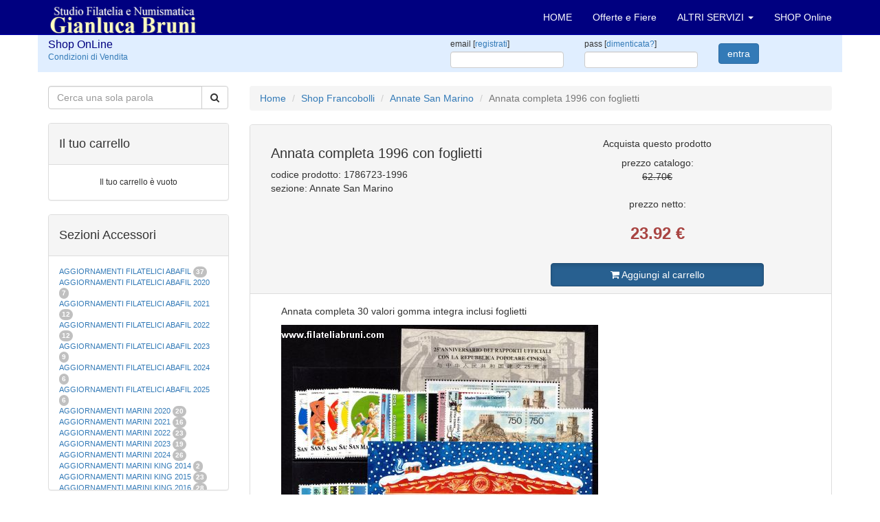

--- FILE ---
content_type: text/html; charset=UTF-8
request_url: https://filateliabruni.com/shop/fp_1786723_annata-completa-1996-con-foglietti
body_size: 12467
content:
<!DOCTYPE html>
<html lang="it">
<head>
<meta name="google-site-verification" content="UX5SqeaAg0SIY_0xQvG3DtEkxc9VzyKj41ci63vfUt8" />
	<meta charset="utf-8">
	<title>Annata completa 1996 con foglietti prezzo</title>
	<meta name="description" content="Area: francobolli, Categoria: Annate San Marino, Prezzo catalogo: € 62.70, Prezzo netto: € 23.92, Descrizione: Annata completa 30 valori gomma integra inclusi foglietti">
	<meta name="keywords" content="francobolli, regno, repubblica, san, marino, san marino, filatelia, timbri, filatelia timbri, collezione, collezione di francobolli, collezioni, vendita, acquisto, catalogo, catalogo francobolli, francobollo.">
	<meta name="robots" content="index,follow">
	<meta name="author" content="Studio Filatelia Numismatica Gianluca Bruni">
	<meta charset="iso-8859-1">
	<meta http-equiv="X-UA-Compatible" content="IE=edge">
	<meta name="viewport" content="width=device-width, initial-scale=1">
	<link href="https://www.filateliabruni.com/css/bootstrap.min.css" rel="stylesheet">
	<link href="https://www.filateliabruni.com/css/filateliabruni.css" rel="stylesheet">
	<link href="https://www.filateliabruni.com/css/shop.css" rel="stylesheet">
	<link href="https://www.filateliabruni.com/font-awesome/css/font-awesome.min.css" rel="stylesheet" type="text/css">
<!-- og Facebook -->
	<link rel="image_src" src="https://www.filateliabruni.com/img/img_social_1200x630.jpg">
	<meta property="og:title" content="Studio Filatelia Numismatica Gianluca Bruni">
	<meta property="og:description" content="Acquisto e vendita di francobolli e monete">
	<meta property="og:site_name" content="Studio Filatelia Numismatica Gianluca Bruni">
	<meta property="og:type" content="website">
	<meta property="fb:admins" content="158346370945674" />
	<meta property="og:url" content="https://www.filateliabruni.com/">
	<meta property="og:image" content="https://www.filateliabruni.com/img/img_social_1200x630.jpg">
	<meta property="og:image:width" content="1200">
	<meta property="og:image:height" content="630">
<!-- og Facebook -->
<!-- Twitter -->
	<meta name="twitter:card" content="summary">
	<meta name="twitter:title" content="Studio Filatelia Numismatica Gianluca Bruni">
	<meta name="twitter:description" content="Acquisto e vendita di francobolli e monete.">
	<meta name="twitter:site" content="@FilateliaBruni">
	<meta name="twitter:image" content="https://www.filateliabruni.com/img/img_social_1200x630.jpg">
	<meta name="twitter:url" content="https://filateliabruni.com/shop/fp_1786723_annata-completa-1996-con-foglietti">
<!-- Twitter -->

	<link rel="alternate" hreflang="it" href="https://filateliabruni.com/shop/fp_1786723_annata-completa-1996-con-foglietti" />

	<!--[if lt IE 9]>
		<script src="https://oss.maxcdn.com/html5shiv/3.7.2/html5shiv.min.js"></script>
		<script src="https://oss.maxcdn.com/respond/1.4.2/respond.min.js"></script>
	<![endif]-->
<!-- Google tag (gtag.js) -->
<script async src="https://www.googletagmanager.com/gtag/js?id=G-QLBFK0YBBP"></script>
<script>
  window.dataLayer = window.dataLayer || [];
  function gtag(){dataLayer.push(arguments);}
  gtag('js', new Date());

  gtag('config', 'G-QLBFK0YBBP');
</script>
</head>

<body>

<!-- Navigation -->
<nav class="navbar navbar-inverse navbar-fixed-top" role="navigation">
	<div class="container">
		<!-- Brand e toggle raggruppati per una miglior visualizzazione mobile -->
		<div class="navbar-header">
			<button type="button" class="navbar-toggle" data-toggle="collapse" data-target="#bs-example-navbar-collapse-1">
			<span class="sr-only">Toggle navigation</span>
			<span class="icon-bar"></span>
			<span class="icon-bar"></span>
			<span class="icon-bar"></span>
			</button>
			<a class="navbar-brand" href="/"><img src="../img/logo_filateliabruni.png" border="0" width="217" height="50" alt="Filatelia Bruni Logo"></a>
		</div>
		<!-- raggruppo links di navigazione, forms, and altri contenuti -->
		<div class="collapse navbar-collapse" id="bs-example-navbar-collapse-1">
			<ul class="nav navbar-nav navbar-right">
				<li><a href="../index.php" title="vai alla HomePage">HOME</a></li>
				<li><a href="../offerte-fiere-francobolli.php" title="vai alle Offerte e Fiere di Francobolli">Offerte e Fiere</a></li>
				<li class="dropdown">
					<a href="#" class="dropdown-toggle" data-toggle="dropdown">ALTRI SERVIZI <b class="caret"></b></a>
					<ul class="dropdown-menu">
						<li><a href="../notizie-francobolli.php" title="vai alle notizie e curiosità sui francobolli">Notizie in pillole</a></li>
						<li><a href="../listino-francobolli.php" title="vai al listino prezzi francobolli completo">Listino Completo</a></li>
						<li><a href="../shop/condizionidivendita.php" title="vai alle Condizioni di Vendita">Condizioni di vendita</a></li>
						<li><a href="../commenti_dei_clienti.php" title="vai ai Commenti dei clienti">Commenti dei clienti</a></li>
					</ul>
				</li>
				<li class="dropdown">
					<a href="../shop/" title="Shop Online con ecommerce per acquistare" >SHOP Online</a>
				</li>
<!-- 
				<li class="dropdown">
					<a href="#" class="dropdown-toggle" data-toggle="dropdown">IT <b class="caret"></b></a>
					<ul class="dropdown-menu">
						<li><a href="../index.php">IT</a></li>
						<li><a href="../index-en.php">EN</a></li>
						<li><a href="../index-de.php">DE</a></li>
					</ul>
				</li>
-->
			</ul>
		</div>
		<!-- /.navbar-collapse -->
	</div>
	<!-- /.container -->
</nav>

<div class="container">


<!-- Shop Login Form -->
<SCRIPT language="JavaScript">
<!--
// Coded and Powered by Luca Sabaini 2005
function is_email(email) {
	var reg = /^[\w.-]+@[\w.-]+\.\w{1,4}$/
	var reg2 = /[.@]{2,}/
	return ((reg.exec(email)!=null) && (reg2.exec(email)==null))
}
// Validate the form
function validate_form() {
	if (document.loginForm.email.value=="" || !is_email(document.loginForm.email.value)) {
		alert('Email non valida');
		return false;
	}
	if (document.loginForm.password.value=="") {
		alert('Inserisci la tua password per entrare');
		return false;
	}
	return true;
}
// -->
</SCRIPT>
	<div class="row e_loginform">
		<form action="login.php?act=login&vp=https%3A%2F%2Ffilateliabruni.com%2Fshop%2Ffp_1786723_annata-completa-1996-con-foglietti" method="POST" name="loginForm" id="loginForm" onsubmit="return validate_form();">
		<div class="col-lg-2 col-md-2 col-sm-6 col-xs-6">
			<h2>Shop OnLine</h2>
			<a href="condizionidivendita.php" title="Condizioni di Vendita">Condizioni di Vendita</a><br>
		</div>
		<div class="col-lg-4 col-md-4 col-sm-6 col-xs-6">
		</div>

		<div class="clearfix visible-xs-block"></div>

		<div class="col-lg-2 col-md-2 col-sm-5 col-xs-5">
			<label>email [<a href="reg.php" title="Registrati nello Shop">registrati</a>]</label><input type="text" class="form-control" name="email">
		</div>
		<div class="col-lg-2 col-md-2 col-sm-5 col-xs-5">
			<label>pass [<a href="pas.php" title="Hai bisogno di aiuto?">dimenticata?</a>]</label><input type="password" class="form-control" name="password">
		</div>
		<div class="col-lg-2 col-md-2 col-sm-2 col-xs-2">
			<button type="submit" class="btn btn-primary">entra</button>
		</div>
		</form>
	</div>
	<!-- /.row --><SCRIPT language="JavaScript">
<!--
// Coded and Powered by Luca Sabaini 2012
// Validate the form
function submit_form() {
	String.prototype.trim = function () {
		return this.replace(/\s+/g,' ').replace( /\s+$|^\s+/g,''); //collassa gli spazi multipli e poi elimina spazi inizio e fine
	}
	document.ricerca.q.value=document.ricerca.q.value.trim();

	if (document.ricerca.q.value=="") {
		return false;
	} else {
		if (document.ricerca.q.value.length < 3) {
		alert('Inserisci almeno 3 caratteri per la ricerca...\n');
		return false;
		}
	}
	document.getElementById('ricerca').submit();
}
// -->
</SCRIPT>

	<div class="row">
		<div class="col-xs-12 col-sm-3">
<!-- Shop Search Form -->
			<FORM name="ricerca" id="ricerca" action="./" method="GET">
			<div class="input-group">
				<input type="text" name="q" value="" class="form-control" placeholder="Cerca una sola parola">
				<div class="input-group-btn">
					<button type="button" class="btn btn-default" onclick="submit_form();"><i class="fa fa-search"></i></button>
				</div>
			</div>
			</FORM>
			<br>
			<div class="panel panel-default">
				<div class="panel-heading">
					<h4>Il tuo carrello</h4>
				</div>
				<!-- /.panel-heading -->
				<div class="panel-body">
					<div class="table-responsive">
						<table class="table borderless testo12">
						<tbody>
<tr><td align=center>Il tuo carrello è vuoto</td></tr>					</tbody>
					</table>
					</div>
					<!-- /.table-responsive -->
				</div>
				<!-- /.panel-body -->
			</div>
			<!-- /.panel -->

			<div class="panel panel-default">
				<div class="panel-heading">
					<h4>Sezioni Accessori</h4>
				</div>
				<!-- /.panel-heading -->
				<div class="panel-body pre-scrollable testo11">
<A href="https://www.filateliabruni.com/shop/as_aggiornamenti-filatelici-abafil-" title="pagina di Aggiornamenti filatelici Abafil ">AGGIORNAMENTI FILATELICI ABAFIL </A> <span class="badge">37</span><br><A href="https://www.filateliabruni.com/shop/as_aggiornamenti-filatelici-abafil-2020" title="pagina di Aggiornamenti filatelici Abafil 2020">AGGIORNAMENTI FILATELICI ABAFIL 2020</A> <span class="badge">7</span><br><A href="https://www.filateliabruni.com/shop/as_aggiornamenti-filatelici-abafil-2021" title="pagina di Aggiornamenti filatelici ABAFIL 2021">AGGIORNAMENTI FILATELICI ABAFIL 2021</A> <span class="badge">12</span><br><A href="https://www.filateliabruni.com/shop/as_aggiornamenti-filatelici-abafil-2022" title="pagina di Aggiornamenti filatelici ABAFIL 2022">AGGIORNAMENTI FILATELICI ABAFIL 2022</A> <span class="badge">12</span><br><A href="https://www.filateliabruni.com/shop/as_aggiornamenti-filatelici-abafil-2023" title="pagina di Aggiornamenti filatelici ABAFIL 2023">AGGIORNAMENTI FILATELICI ABAFIL 2023</A> <span class="badge">9</span><br><A href="https://www.filateliabruni.com/shop/as_aggiornamenti-filatelici-abafil-2024" title="pagina di Aggiornamenti filatelici ABAFIL 2024">AGGIORNAMENTI FILATELICI ABAFIL 2024</A> <span class="badge">6</span><br><A href="https://www.filateliabruni.com/shop/as_aggiornamenti-filatelici-abafil-2025" title="pagina di Aggiornamenti filatelici ABAFIL 2025">AGGIORNAMENTI FILATELICI ABAFIL 2025</A> <span class="badge">6</span><br><A href="https://www.filateliabruni.com/shop/as_aggiornamenti-marini-2020" title="pagina di Aggiornamenti Marini 2020">AGGIORNAMENTI MARINI 2020</A> <span class="badge">20</span><br><A href="https://www.filateliabruni.com/shop/as_aggiornamenti-marini-2021" title="pagina di Aggiornamenti Marini 2021">AGGIORNAMENTI MARINI 2021</A> <span class="badge">16</span><br><A href="https://www.filateliabruni.com/shop/as_aggiornamenti-marini-2022" title="pagina di Aggiornamenti Marini 2022">AGGIORNAMENTI MARINI 2022</A> <span class="badge">23</span><br><A href="https://www.filateliabruni.com/shop/as_aggiornamenti-marini-2023" title="pagina di Aggiornamenti Marini 2023">AGGIORNAMENTI MARINI 2023</A> <span class="badge">19</span><br><A href="https://www.filateliabruni.com/shop/as_aggiornamenti-marini-2024" title="pagina di Aggiornamenti Marini 2024">AGGIORNAMENTI MARINI 2024</A> <span class="badge">26</span><br><A href="https://www.filateliabruni.com/shop/as_aggiornamenti-marini-king-2014" title="pagina di Aggiornamenti Marini King 2014">AGGIORNAMENTI MARINI KING 2014</A> <span class="badge">2</span><br><A href="https://www.filateliabruni.com/shop/as_aggiornamenti-marini-king-2015-" title="pagina di Aggiornamenti Marini King 2015 ">AGGIORNAMENTI MARINI KING 2015 </A> <span class="badge">23</span><br><A href="https://www.filateliabruni.com/shop/as_aggiornamenti-marini-king-2016" title="pagina di Aggiornamenti Marini King 2016">AGGIORNAMENTI MARINI KING 2016</A> <span class="badge">28</span><br><A href="https://www.filateliabruni.com/shop/as_aggiornamenti-marini-king-2017" title="pagina di Aggiornamenti Marini King 2017">AGGIORNAMENTI MARINI KING 2017</A> <span class="badge">23</span><br><A href="https://www.filateliabruni.com/shop/as_aggiornamenti-marini-king-2018" title="pagina di Aggiornamenti Marini King 2018">AGGIORNAMENTI MARINI KING 2018</A> <span class="badge">19</span><br><A href="https://www.filateliabruni.com/shop/as_aggiornamenti-marini-king-2019" title="pagina di Aggiornamenti Marini King 2019">AGGIORNAMENTI MARINI KING 2019</A> <span class="badge">22</span><br><A href="https://www.filateliabruni.com/shop/as_aggiornamenti-marini-king-italia-annuali" title="pagina di Aggiornamenti Marini King Italia annuali">AGGIORNAMENTI MARINI KING ITALIA ANNUALI</A> <span class="badge">9</span><br><A href="https://www.filateliabruni.com/shop/as_album-per-cartamoneta-" title="pagina di Album per cartamoneta ">ALBUM PER CARTAMONETA </A> <span class="badge">1</span><br><A href="https://www.filateliabruni.com/shop/as_cartelle-filateliche-abafil" title="pagina di Cartelle filateliche Abafil">CARTELLE FILATELICHE ABAFIL</A> <span class="badge">25</span><br><A href="https://www.filateliabruni.com/shop/as_cartelle-filateliche-marini" title="pagina di Cartelle filateliche Marini">CARTELLE FILATELICHE MARINI</A> <span class="badge">16</span><br><A href="https://www.filateliabruni.com/shop/as_cartelle-filateliche-masterphil" title="pagina di Cartelle filateliche Masterphil">CARTELLE FILATELICHE MASTERPHIL</A> <span class="badge">21</span><br><A href="https://www.filateliabruni.com/shop/as_fogli-filatelici-san-marino" title="pagina di Fogli filatelici San Marino">FOGLI FILATELICI SAN MARINO</A> <span class="badge">13</span><br><A href="https://www.filateliabruni.com/shop/as_fogli-filatelici-vaticano" title="pagina di Fogli filatelici Vaticano">FOGLI FILATELICI VATICANO</A> <span class="badge">37</span><br><A href="https://www.filateliabruni.com/shop/as_fogli-marini-periodi-separati-italia" title="pagina di Fogli Marini periodi separati Italia">FOGLI MARINI PERIODI SEPARATI ITALIA</A> <span class="badge">15</span><br><A href="https://www.filateliabruni.com/shop/as_fogli-marini-periodi-separati-san-marino" title="pagina di Fogli Marini periodi separati San Marino">FOGLI MARINI PERIODI SEPARATI SAN MARINO</A> <span class="badge">14</span><br><A href="https://www.filateliabruni.com/shop/as_fogli-marini-periodi-separati-vaticano" title="pagina di Fogli Marini periodi separati Vaticano">FOGLI MARINI PERIODI SEPARATI VATICANO</A> <span class="badge">10</span><br><A href="https://www.filateliabruni.com/shop/as_fogli-marini-regno-d'italia-colonie-itl," title="pagina di Fogli Marini Regno d'Italia Colonie Itl,">FOGLI MARINI REGNO D'ITALIA COLONIE ITL,</A> <span class="badge">20</span><br><A href="https://www.filateliabruni.com/shop/as_materiale-filatelico-marini" title="pagina di Materiale filatelico Marini">MATERIALE FILATELICO MARINI</A> <span class="badge">33</span><br><A href="https://www.filateliabruni.com/shop/as_raccoglitori-xl" title="pagina di Raccoglitori XL">RACCOGLITORI XL</A> <span class="badge">1</span><br>				</div>
				<!-- /.panel-body -->
			</div>
			<!-- /.panel -->

			<div class="panel panel-default">
				<div class="panel-heading">
					<h4>Sezioni Monete</h4>
				</div>
				<!-- /.panel-heading -->
				<div class="panel-body pre-scrollable testo11">
				</div>
				<!-- /.panel-body -->
			</div>
			<!-- /.panel -->
			<div class="panel panel-default">
				<div class="panel-heading">
					<h4>Sezioni Francobolli</h4>
				</div>
				<!-- /.panel-heading -->
				<div class="panel-body pre-scrollable testo11">
<A href="https://www.filateliabruni.com/shop/fs_" title="pagina di "></A> <span class="badge">7</span><br><A href="https://www.filateliabruni.com/shop/fs_aggiornamenti-filatelici-abafil-2020" title="pagina di Aggiornamenti filatelici Abafil 2020">AGGIORNAMENTI FILATELICI ABAFIL 2020</A> <span class="badge">2</span><br><A href="https://www.filateliabruni.com/shop/fs_aggiornamenti-marini-king-2020" title="pagina di Aggiornamenti Marini King 2020">AGGIORNAMENTI MARINI KING 2020</A> <span class="badge">1</span><br><A href="https://www.filateliabruni.com/shop/fs_amministrazione-anglo-americana-amg-vg" title="pagina di Amministrazione anglo americana Amg-Vg">AMMINISTRAZIONE ANGLO AMERICANA AMG-VG</A> <span class="badge">3</span><br><A href="https://www.filateliabruni.com/shop/fs_andorra-francese" title="pagina di Andorra francese">ANDORRA FRANCESE</A> <span class="badge">260</span><br><A href="https://www.filateliabruni.com/shop/fs_anguilla" title="pagina di Anguilla">ANGUILLA</A> <span class="badge">2</span><br><A href="https://www.filateliabruni.com/shop/fs_annate-austria-osterreich" title="pagina di Annate Austria Osterreich">ANNATE AUSTRIA OSTERREICH</A> <span class="badge">45</span><br><A href="https://www.filateliabruni.com/shop/fs_annate-berlino" title="pagina di Annate Berlino">ANNATE BERLINO</A> <span class="badge">31</span><br><A href="https://www.filateliabruni.com/shop/fs_annate-germania-federale" title="pagina di Annate Germania Federale">ANNATE GERMANIA FEDERALE</A> <span class="badge">47</span><br><A href="https://www.filateliabruni.com/shop/fs_annate-germania-usate" title="pagina di Annate Germania usate">ANNATE GERMANIA USATE</A> <span class="badge">1</span><br><A href="https://www.filateliabruni.com/shop/fs_annate-monaco" title="pagina di Annate Monaco">ANNATE MONACO</A> <span class="badge">32</span><br><A href="https://www.filateliabruni.com/shop/fs_annate-repubblica-italiana" title="pagina di Annate Repubblica Italiana">ANNATE REPUBBLICA ITALIANA</A> <span class="badge">73</span><br><A href="https://www.filateliabruni.com/shop/fs_annate-repubblica-italiana-usate-" title="pagina di Annate Repubblica Italiana usate ">ANNATE REPUBBLICA ITALIANA USATE </A> <span class="badge">35</span><br><A href="https://www.filateliabruni.com/shop/fs_annate-san-marino" title="pagina di Annate San Marino">ANNATE SAN MARINO</A> <span class="badge">67</span><br><A href="https://www.filateliabruni.com/shop/fs_annate-sovrano-militare-ordine-di-malta-" title="pagina di Annate Sovrano Militare ordine di Malta ">ANNATE SOVRANO MILITARE ORDINE DI MALTA </A> <span class="badge">42</span><br><A href="https://www.filateliabruni.com/shop/fs_annate-svizzera" title="pagina di Annate Svizzera">ANNATE SVIZZERA</A> <span class="badge">45</span><br><A href="https://www.filateliabruni.com/shop/fs_annate-vaticano" title="pagina di Annate Vaticano">ANNATE VATICANO</A> <span class="badge">64</span><br><A href="https://www.filateliabruni.com/shop/fs_antichi-stati-italiani-sicilia" title="pagina di Antichi Stati Italiani Sicilia">ANTICHI STATI ITALIANI SICILIA</A> <span class="badge">2</span><br><A href="https://www.filateliabruni.com/shop/fs_austria" title="pagina di Austria">AUSTRIA</A> <span class="badge">178</span><br><A href="https://www.filateliabruni.com/shop/fs_azzorre" title="pagina di Azzorre">AZZORRE</A> <span class="badge">114</span><br><A href="https://www.filateliabruni.com/shop/fs_buste-primo-giorno-san-marino" title="pagina di Buste Primo giorno San Marino">BUSTE PRIMO GIORNO SAN MARINO</A> <span class="badge">2</span><br><A href="https://www.filateliabruni.com/shop/fs_castelrosso" title="pagina di Castelrosso">CASTELROSSO</A> <span class="badge">10</span><br><A href="https://www.filateliabruni.com/shop/fs_colonie-italiane-africa-orientale-it" title="pagina di Colonie Italiane Africa orientale It">COLONIE ITALIANE AFRICA ORIENTALE IT</A> <span class="badge">79</span><br><A href="https://www.filateliabruni.com/shop/fs_colonie-italiane-albania" title="pagina di Colonie Italiane Albania">COLONIE ITALIANE ALBANIA</A> <span class="badge">1</span><br><A href="https://www.filateliabruni.com/shop/fs_colonie-italiane-cattaro" title="pagina di Colonie Italiane Cattaro">COLONIE ITALIANE CATTARO</A> <span class="badge">2</span><br><A href="https://www.filateliabruni.com/shop/fs_colonie-italiane-cirenaica" title="pagina di Colonie Italiane Cirenaica">COLONIE ITALIANE CIRENAICA</A> <span class="badge">112</span><br><A href="https://www.filateliabruni.com/shop/fs_colonie-italiane-costantinopoli" title="pagina di Colonie Italiane Costantinopoli">COLONIE ITALIANE COSTANTINOPOLI</A> <span class="badge">37</span><br><A href="https://www.filateliabruni.com/shop/fs_colonie-italiane-croazia" title="pagina di Colonie Italiane Croazia">COLONIE ITALIANE CROAZIA</A> <span class="badge">1</span><br><A href="https://www.filateliabruni.com/shop/fs_colonie-italiane-egeo-emissioni-generali" title="pagina di Colonie Italiane Egeo emissioni generali">COLONIE ITALIANE EGEO EMISSIONI GENERALI</A> <span class="badge">88</span><br><A href="https://www.filateliabruni.com/shop/fs_colonie-italiane-emissioni-generali" title="pagina di Colonie Italiane emissioni generali">COLONIE ITALIANE EMISSIONI GENERALI</A> <span class="badge">101</span><br><A href="https://www.filateliabruni.com/shop/fs_colonie-italiane-eritrea" title="pagina di Colonie Italiane Eritrea">COLONIE ITALIANE ERITREA</A> <span class="badge">183</span><br><A href="https://www.filateliabruni.com/shop/fs_colonie-italiane-etiopia" title="pagina di Colonie Italiane Etiopia">COLONIE ITALIANE ETIOPIA</A> <span class="badge">13</span><br><A href="https://www.filateliabruni.com/shop/fs_colonie-italiane-fezzan" title="pagina di Colonie Italiane Fezzan">COLONIE ITALIANE FEZZAN</A> <span class="badge">2</span><br><A href="https://www.filateliabruni.com/shop/fs_colonie-italiane-fiera-di-tripoli" title="pagina di Colonie italiane fiera di Tripoli">COLONIE ITALIANE FIERA DI TRIPOLI</A> <span class="badge">1</span><br><A href="https://www.filateliabruni.com/shop/fs_colonie-italiane-gerusalemme" title="pagina di Colonie Italiane Gerusalemme">COLONIE ITALIANE GERUSALEMME</A> <span class="badge">1</span><br><A href="https://www.filateliabruni.com/shop/fs_colonie-italiane-giri-coloniali" title="pagina di Colonie Italiane giri coloniali">COLONIE ITALIANE GIRI COLONIALI</A> <span class="badge">1</span><br><A href="https://www.filateliabruni.com/shop/fs_colonie-italiane-isole-egeo-calino" title="pagina di Colonie Italiane Isole Egeo Calino">COLONIE ITALIANE ISOLE EGEO CALINO</A> <span class="badge">16</span><br><A href="https://www.filateliabruni.com/shop/fs_colonie-italiane-isole-egeo-carchi" title="pagina di Colonie Italiane Isole Egeo Carchi">COLONIE ITALIANE ISOLE EGEO CARCHI</A> <span class="badge">32</span><br><A href="https://www.filateliabruni.com/shop/fs_colonie-italiane-isole-egeo-caso" title="pagina di Colonie Italiane Isole Egeo Caso">COLONIE ITALIANE ISOLE EGEO CASO</A> <span class="badge">31</span><br><A href="https://www.filateliabruni.com/shop/fs_colonie-italiane-isole-egeo-castelrosso" title="pagina di Colonie Italiane Isole Egeo Castelrosso">COLONIE ITALIANE ISOLE EGEO CASTELROSSO</A> <span class="badge">52</span><br><A href="https://www.filateliabruni.com/shop/fs_colonie-italiane-isole-egeo-coo" title="pagina di Colonie Italiane Isole Egeo Coo">COLONIE ITALIANE ISOLE EGEO COO</A> <span class="badge">23</span><br><A href="https://www.filateliabruni.com/shop/fs_colonie-italiane-isole-egeo-lero" title="pagina di Colonie Italiane Isole Egeo Lero">COLONIE ITALIANE ISOLE EGEO LERO</A> <span class="badge">31</span><br><A href="https://www.filateliabruni.com/shop/fs_colonie-italiane-isole-egeo-lipso" title="pagina di Colonie Italiane Isole Egeo Lipso">COLONIE ITALIANE ISOLE EGEO LIPSO</A> <span class="badge">30</span><br><A href="https://www.filateliabruni.com/shop/fs_colonie-italiane-isole-egeo-nisiro" title="pagina di Colonie Italiane Isole Egeo Nisiro">COLONIE ITALIANE ISOLE EGEO NISIRO</A> <span class="badge">27</span><br><A href="https://www.filateliabruni.com/shop/fs_colonie-italiane-isole-egeo-patmo" title="pagina di Colonie Italiane Isole Egeo Patmo">COLONIE ITALIANE ISOLE EGEO PATMO</A> <span class="badge">30</span><br><A href="https://www.filateliabruni.com/shop/fs_colonie-italiane-isole-egeo-piscopi" title="pagina di Colonie Italiane Isole Egeo Piscopi">COLONIE ITALIANE ISOLE EGEO PISCOPI</A> <span class="badge">26</span><br><A href="https://www.filateliabruni.com/shop/fs_colonie-italiane-isole-egeo-rodi" title="pagina di Colonie Italiane Isole Egeo Rodi">COLONIE ITALIANE ISOLE EGEO RODI</A> <span class="badge">33</span><br><A href="https://www.filateliabruni.com/shop/fs_colonie-italiane-isole-egeo-scarapanto" title="pagina di Colonie Italiane Isole Egeo Scarapanto">COLONIE ITALIANE ISOLE EGEO SCARAPANTO</A> <span class="badge">5</span><br><A href="https://www.filateliabruni.com/shop/fs_colonie-italiane-isole-egeo-scarpanto" title="pagina di Colonie Italiane Isole Egeo Scarpanto">COLONIE ITALIANE ISOLE EGEO SCARPANTO</A> <span class="badge">14</span><br><A href="https://www.filateliabruni.com/shop/fs_colonie-italiane-isole-egeo-simi" title="pagina di Colonie Italiane Isole Egeo Simi">COLONIE ITALIANE ISOLE EGEO SIMI</A> <span class="badge">19</span><br><A href="https://www.filateliabruni.com/shop/fs_colonie-italiane-isole-egeo-stampalia" title="pagina di Colonie Italiane Isole Egeo Stampalia">COLONIE ITALIANE ISOLE EGEO STAMPALIA</A> <span class="badge">28</span><br><A href="https://www.filateliabruni.com/shop/fs_colonie-italiane-la-canea" title="pagina di Colonie Italiane La Canea">COLONIE ITALIANE LA CANEA</A> <span class="badge">1</span><br><A href="https://www.filateliabruni.com/shop/fs_colonie-italiane-libia" title="pagina di Colonie Italiane Libia">COLONIE ITALIANE LIBIA</A> <span class="badge">41</span><br><A href="https://www.filateliabruni.com/shop/fs_colonie-italiane-littorale-sloveno" title="pagina di Colonie Italiane Littorale Sloveno">COLONIE ITALIANE LITTORALE SLOVENO</A> <span class="badge">2</span><br><A href="https://www.filateliabruni.com/shop/fs_colonie-italiane-lubiana" title="pagina di Colonie Italiane Lubiana">COLONIE ITALIANE LUBIANA</A> <span class="badge">2</span><br><A href="https://www.filateliabruni.com/shop/fs_colonie-italiane-mef" title="pagina di Colonie Italiane Mef">COLONIE ITALIANE MEF</A> <span class="badge">1</span><br><A href="https://www.filateliabruni.com/shop/fs_colonie-italiane-montenegro" title="pagina di Colonie Italiane Montenegro">COLONIE ITALIANE MONTENEGRO</A> <span class="badge">1</span><br><A href="https://www.filateliabruni.com/shop/fs_colonie-italiane-occupazione-fiume" title="pagina di Colonie Italiane Occupazione Fiume">COLONIE ITALIANE OCCUPAZIONE FIUME</A> <span class="badge">1</span><br><A href="https://www.filateliabruni.com/shop/fs_colonie-italiane-oltre-giuba" title="pagina di Colonie Italiane Oltre Giuba">COLONIE ITALIANE OLTRE GIUBA</A> <span class="badge">30</span><br><A href="https://www.filateliabruni.com/shop/fs_colonie-italiane-pechino" title="pagina di Colonie Italiane Pechino">COLONIE ITALIANE PECHINO</A> <span class="badge">1</span><br><A href="https://www.filateliabruni.com/shop/fs_colonie-italiane-saseno" title="pagina di Colonie Italiane Saseno">COLONIE ITALIANE SASENO</A> <span class="badge">10</span><br><A href="https://www.filateliabruni.com/shop/fs_colonie-italiane-smirne" title="pagina di Colonie Italiane Smirne">COLONIE ITALIANE SMIRNE</A> <span class="badge">1</span><br><A href="https://www.filateliabruni.com/shop/fs_colonie-italiane-somalia" title="pagina di Colonie Italiane Somalia">COLONIE ITALIANE SOMALIA</A> <span class="badge">185</span><br><A href="https://www.filateliabruni.com/shop/fs_colonie-italiane-tientsin" title="pagina di Colonie Italiane Tientsin">COLONIE ITALIANE TIENTSIN</A> <span class="badge">1</span><br><A href="https://www.filateliabruni.com/shop/fs_colonie-italiane-tripoli-di-barberia" title="pagina di colonie Italiane Tripoli di Barberia">COLONIE ITALIANE TRIPOLI DI BARBERIA</A> <span class="badge">1</span><br><A href="https://www.filateliabruni.com/shop/fs_colonie-italiane-tripolitania" title="pagina di Colonie Italiane Tripolitania">COLONIE ITALIANE TRIPOLITANIA</A> <span class="badge">98</span><br><A href="https://www.filateliabruni.com/shop/fs_colonie-italiane-zara" title="pagina di Colonie Italiane Zara">COLONIE ITALIANE ZARA</A> <span class="badge">2</span><br><A href="https://www.filateliabruni.com/shop/fs_colonie-italiane-zona-fiumano-kupa" title="pagina di Colonie Italiane zona fiumano Kupa">COLONIE ITALIANE ZONA FIUMANO KUPA</A> <span class="badge">2</span><br><A href="https://www.filateliabruni.com/shop/fs_corpo-polacco" title="pagina di Corpo Polacco">CORPO POLACCO</A> <span class="badge">18</span><br><A href="https://www.filateliabruni.com/shop/fs_ducato-di-modena" title="pagina di Ducato di Modena">DUCATO DI MODENA</A> <span class="badge">6</span><br><A href="https://www.filateliabruni.com/shop/fs_emissioni-locali-teramo" title="pagina di Emissioni Locali Teramo">EMISSIONI LOCALI TERAMO</A> <span class="badge">16</span><br><A href="https://www.filateliabruni.com/shop/fs_europa-cept-1956" title="pagina di Europa Cept 1956">EUROPA CEPT 1956</A> <span class="badge">6</span><br><A href="https://www.filateliabruni.com/shop/fs_europa-cept-1957" title="pagina di Europa Cept 1957">EUROPA CEPT 1957</A> <span class="badge">10</span><br><A href="https://www.filateliabruni.com/shop/fs_europa-cept-1958" title="pagina di Europa Cept 1958">EUROPA CEPT 1958</A> <span class="badge">8</span><br><A href="https://www.filateliabruni.com/shop/fs_europa-cept-1959" title="pagina di Europa Cept 1959">EUROPA CEPT 1959</A> <span class="badge">8</span><br><A href="https://www.filateliabruni.com/shop/fs_europa-cept-1960" title="pagina di Europa Cept 1960">EUROPA CEPT 1960</A> <span class="badge">19</span><br><A href="https://www.filateliabruni.com/shop/fs_europa-cept-1961" title="pagina di Europa Cept 1961">EUROPA CEPT 1961</A> <span class="badge">16</span><br><A href="https://www.filateliabruni.com/shop/fs_europa-cept-1962" title="pagina di Europa Cept 1962">EUROPA CEPT 1962</A> <span class="badge">17</span><br><A href="https://www.filateliabruni.com/shop/fs_europa-cept-1963" title="pagina di Europa Cept 1963">EUROPA CEPT 1963</A> <span class="badge">18</span><br><A href="https://www.filateliabruni.com/shop/fs_europa-cept-1964" title="pagina di Europa Cept 1964">EUROPA CEPT 1964</A> <span class="badge">18</span><br><A href="https://www.filateliabruni.com/shop/fs_europa-cept-1965" title="pagina di Europa Cept 1965">EUROPA CEPT 1965</A> <span class="badge">18</span><br><A href="https://www.filateliabruni.com/shop/fs_europa-cept-1966" title="pagina di Europa Cept 1966">EUROPA CEPT 1966</A> <span class="badge">19</span><br><A href="https://www.filateliabruni.com/shop/fs_europa-cept-1967" title="pagina di Europa Cept 1967">EUROPA CEPT 1967</A> <span class="badge">19</span><br><A href="https://www.filateliabruni.com/shop/fs_europa-cept-1968" title="pagina di Europa Cept 1968">EUROPA CEPT 1968</A> <span class="badge">17</span><br><A href="https://www.filateliabruni.com/shop/fs_europa-cept-1969" title="pagina di Europa Cept 1969">EUROPA CEPT 1969</A> <span class="badge">26</span><br><A href="https://www.filateliabruni.com/shop/fs_europa-cept-1970" title="pagina di Europa Cept 1970">EUROPA CEPT 1970</A> <span class="badge">18</span><br><A href="https://www.filateliabruni.com/shop/fs_europa-cept-1971" title="pagina di Europa Cept 1971">EUROPA CEPT 1971</A> <span class="badge">20</span><br><A href="https://www.filateliabruni.com/shop/fs_europa-cept-1972" title="pagina di Europa Cept 1972">EUROPA CEPT 1972</A> <span class="badge">21</span><br><A href="https://www.filateliabruni.com/shop/fs_europa-cept-1973" title="pagina di Europa Cept 1973">EUROPA CEPT 1973</A> <span class="badge">23</span><br><A href="https://www.filateliabruni.com/shop/fs_europa-cept-1974" title="pagina di Europa Cept 1974">EUROPA CEPT 1974</A> <span class="badge">22</span><br><A href="https://www.filateliabruni.com/shop/fs_europa-cept-1975" title="pagina di Europa Cept 1975">EUROPA CEPT 1975</A> <span class="badge">23</span><br><A href="https://www.filateliabruni.com/shop/fs_europa-cept-1976" title="pagina di Europa Cept 1976">EUROPA CEPT 1976</A> <span class="badge">25</span><br><A href="https://www.filateliabruni.com/shop/fs_europa-cept-1977" title="pagina di Europa Cept 1977">EUROPA CEPT 1977</A> <span class="badge">30</span><br><A href="https://www.filateliabruni.com/shop/fs_europa-cept-minifogli-" title="pagina di Europa Cept minifogli ">EUROPA CEPT MINIFOGLI </A> <span class="badge">108</span><br><A href="https://www.filateliabruni.com/shop/fs_f" title="pagina di f">F</A> <span class="badge">1</span><br><A href="https://www.filateliabruni.com/shop/fs_f.d.c.-sovrano-militare-ordine-di-malta-" title="pagina di F.D.C. Sovrano militare ordine di Malta ">F.D.C. SOVRANO MILITARE ORDINE DI MALTA </A> <span class="badge">217</span><br><A href="https://www.filateliabruni.com/shop/fs_fiume" title="pagina di Fiume">FIUME</A> <span class="badge">45</span><br><A href="https://www.filateliabruni.com/shop/fs_folder-filatelici" title="pagina di Folder filatelici">FOLDER FILATELICI</A> <span class="badge">1</span><br><A href="https://www.filateliabruni.com/shop/fs_francia" title="pagina di Francia">FRANCIA</A> <span class="badge">512</span><br><A href="https://www.filateliabruni.com/shop/fs_francia-annate-complete" title="pagina di Francia annate complete">FRANCIA ANNATE COMPLETE</A> <span class="badge">44</span><br><A href="https://www.filateliabruni.com/shop/fs_francia-arte" title="pagina di Francia arte">FRANCIA ARTE</A> <span class="badge">185</span><br><A href="https://www.filateliabruni.com/shop/fs_gemania-2012" title="pagina di Gemania 2012">GEMANIA 2012</A> <span class="badge">61</span><br><A href="https://www.filateliabruni.com/shop/fs_gemania-2014" title="pagina di Gemania 2014">GEMANIA 2014</A> <span class="badge">54</span><br><A href="https://www.filateliabruni.com/shop/fs_germania-berlino-" title="pagina di Germania Berlino ">GERMANIA BERLINO </A> <span class="badge">120</span><br><A href="https://www.filateliabruni.com/shop/fs_germania-occupazioni-ii-guerra-mondiale" title="pagina di Germania occupazioni II guerra mondiale">GERMANIA OCCUPAZIONI II GUERRA MONDIALE</A> <span class="badge">60</span><br><A href="https://www.filateliabruni.com/shop/fs_germania-reich" title="pagina di Germania Reich">GERMANIA REICH</A> <span class="badge">89</span><br><A href="https://www.filateliabruni.com/shop/fs_germania-repubblica-democratica" title="pagina di Germania Repubblica democratica">GERMANIA REPUBBLICA DEMOCRATICA</A> <span class="badge">2</span><br><A href="https://www.filateliabruni.com/shop/fs_germania-repubblica-federale" title="pagina di Germania repubblica federale">GERMANIA REPUBBLICA FEDERALE</A> <span class="badge">245</span><br><A href="https://www.filateliabruni.com/shop/fs_germania-sarre" title="pagina di Germania Sarre">GERMANIA SARRE</A> <span class="badge">69</span><br><A href="https://www.filateliabruni.com/shop/fs_gran-bretagna" title="pagina di Gran Bretagna">GRAN BRETAGNA</A> <span class="badge">245</span><br><A href="https://www.filateliabruni.com/shop/fs_iralnda" title="pagina di Iralnda">IRALNDA</A> <span class="badge">1</span><br><A href="https://www.filateliabruni.com/shop/fs_isole-italiane-dell'egeo-calino" title="pagina di Isole italiane dell'Egeo Calino">ISOLE ITALIANE DELL'EGEO CALINO</A> <span class="badge">4</span><br><A href="https://www.filateliabruni.com/shop/fs_isole-italiane-dell'egeo-carchi" title="pagina di Isole italiane dell'Egeo Carchi">ISOLE ITALIANE DELL'EGEO CARCHI</A> <span class="badge">4</span><br><A href="https://www.filateliabruni.com/shop/fs_isole-italiane-dell'egeo-caso" title="pagina di Isole italiane dell'Egeo Caso">ISOLE ITALIANE DELL'EGEO CASO</A> <span class="badge">5</span><br><A href="https://www.filateliabruni.com/shop/fs_isole-italiane-dell'egeo-coo" title="pagina di Isole italiane dell'Egeo Coo">ISOLE ITALIANE DELL'EGEO COO</A> <span class="badge">5</span><br><A href="https://www.filateliabruni.com/shop/fs_isole-italiane-dell'egeo-leros" title="pagina di Isole italiane dell'Egeo Leros">ISOLE ITALIANE DELL'EGEO LEROS</A> <span class="badge">7</span><br><A href="https://www.filateliabruni.com/shop/fs_isole-italiane-dell'egeo-lipso" title="pagina di Isole italiane dell'Egeo Lipso">ISOLE ITALIANE DELL'EGEO LIPSO</A> <span class="badge">4</span><br><A href="https://www.filateliabruni.com/shop/fs_isole-italiane-dell'egeo-nisiro" title="pagina di Isole italiane dell'Egeo Nisiro">ISOLE ITALIANE DELL'EGEO NISIRO</A> <span class="badge">5</span><br><A href="https://www.filateliabruni.com/shop/fs_isole-italiane-dell'egeo-patmo" title="pagina di Isole italiane dell'Egeo Patmo">ISOLE ITALIANE DELL'EGEO PATMO</A> <span class="badge">6</span><br><A href="https://www.filateliabruni.com/shop/fs_isole-italiane-dell'egeo-piscopi" title="pagina di Isole italiane dell'Egeo Piscopi">ISOLE ITALIANE DELL'EGEO PISCOPI</A> <span class="badge">6</span><br><A href="https://www.filateliabruni.com/shop/fs_isole-italiane-dell'egeo-rodi" title="pagina di Isole italiane dell'Egeo Rodi">ISOLE ITALIANE DELL'EGEO RODI</A> <span class="badge">6</span><br><A href="https://www.filateliabruni.com/shop/fs_isole-italiane-dell'egeo-scarpanto" title="pagina di Isole italiane dell'Egeo Scarpanto">ISOLE ITALIANE DELL'EGEO SCARPANTO</A> <span class="badge">4</span><br><A href="https://www.filateliabruni.com/shop/fs_isole-italiane-dell'egeo-simi" title="pagina di Isole italiane dell'Egeo Simi">ISOLE ITALIANE DELL'EGEO SIMI</A> <span class="badge">3</span><br><A href="https://www.filateliabruni.com/shop/fs_isole-italiane-dell'egeo-stampalia" title="pagina di Isole italiane dell'Egeo Stampalia">ISOLE ITALIANE DELL'EGEO STAMPALIA</A> <span class="badge">5</span><br><A href="https://www.filateliabruni.com/shop/fs_kenya-&-ugande" title="pagina di Kenya & Ugande">KENYA & UGANDE</A> <span class="badge">2</span><br><A href="https://www.filateliabruni.com/shop/fs_lesotho" title="pagina di Lesotho">LESOTHO</A> <span class="badge">1</span><br><A href="https://www.filateliabruni.com/shop/fs_libri-poste-italiane" title="pagina di Libri poste italiane">LIBRI POSTE ITALIANE</A> <span class="badge">55</span><br><A href="https://www.filateliabruni.com/shop/fs_liechtenstein" title="pagina di Liechtenstein">LIECHTENSTEIN</A> <span class="badge">102</span><br><A href="https://www.filateliabruni.com/shop/fs_lombardo-veneto" title="pagina di Lombardo Veneto">LOMBARDO VENETO</A> <span class="badge">7</span><br><A href="https://www.filateliabruni.com/shop/fs_luogotenenza" title="pagina di Luogotenenza">LUOGOTENENZA</A> <span class="badge">18</span><br><A href="https://www.filateliabruni.com/shop/fs_madera" title="pagina di Madera">MADERA</A> <span class="badge">118</span><br><A href="https://www.filateliabruni.com/shop/fs_monaco" title="pagina di Monaco">MONACO</A> <span class="badge">57</span><br><A href="https://www.filateliabruni.com/shop/fs_napoli" title="pagina di Napoli">NAPOLI</A> <span class="badge">8</span><br><A href="https://www.filateliabruni.com/shop/fs_nigeria" title="pagina di Nigeria">NIGERIA</A> <span class="badge">45</span><br><A href="https://www.filateliabruni.com/shop/fs_norfolk" title="pagina di Norfolk">NORFOLK</A> <span class="badge">144</span><br><A href="https://www.filateliabruni.com/shop/fs_novita" title="pagina di Novità">NOVITà</A> <span class="badge">1</span><br><A href="https://www.filateliabruni.com/shop/fs_occupazione-anglo-americana-sicilia" title="pagina di Occupazione anglo americana Sicilia">OCCUPAZIONE ANGLO AMERICANA SICILIA</A> <span class="badge">1</span><br><A href="https://www.filateliabruni.com/shop/fs_papua-and-new-guinea" title="pagina di Papua and New Guinea">PAPUA AND NEW GUINEA</A> <span class="badge">166</span><br><A href="https://www.filateliabruni.com/shop/fs_parma" title="pagina di Parma">PARMA</A> <span class="badge">4</span><br><A href="https://www.filateliabruni.com/shop/fs_pitcairn" title="pagina di Pitcairn">PITCAIRN</A> <span class="badge">58</span><br><A href="https://www.filateliabruni.com/shop/fs_regno-d'italia-commissioni-gomma-integra" title="pagina di Regno d'Italia commissioni gomma integra">REGNO D'ITALIA COMMISSIONI GOMMA INTEGRA</A> <span class="badge">4</span><br><A href="https://www.filateliabruni.com/shop/fs_regno-d'italia-dal-1861-al-1900" title="pagina di Regno d'Italia dal 1861 al 1900">REGNO D'ITALIA DAL 1861 AL 1900</A> <span class="badge">148</span><br><A href="https://www.filateliabruni.com/shop/fs_regno-d'italia-dal-1901-al-1920" title="pagina di Regno d'Italia dal 1901 al 1920">REGNO D'ITALIA DAL 1901 AL 1920</A> <span class="badge">125</span><br><A href="https://www.filateliabruni.com/shop/fs_regno-d'italia-dal-1921-al-1930" title="pagina di Regno d'Italia dal 1921 al 1930">REGNO D'ITALIA DAL 1921 AL 1930</A> <span class="badge">142</span><br><A href="https://www.filateliabruni.com/shop/fs_regno-d'italia-dal-1931-al-1942" title="pagina di Regno d'Italia dal 1931 al 1942">REGNO D'ITALIA DAL 1931 AL 1942</A> <span class="badge">290</span><br><A href="https://www.filateliabruni.com/shop/fs_regno-d'italia-enti-parastatali" title="pagina di Regno d'Italia enti parastatali">REGNO D'ITALIA ENTI PARASTATALI</A> <span class="badge">74</span><br><A href="https://www.filateliabruni.com/shop/fs_regno-d'italia-espressi-gomma-integra" title="pagina di Regno d'Italia espressi gomma integra">REGNO D'ITALIA ESPRESSI GOMMA INTEGRA</A> <span class="badge">8</span><br><A href="https://www.filateliabruni.com/shop/fs_regno-d'italia-libretti" title="pagina di Regno d'Italia libretti">REGNO D'ITALIA LIBRETTI</A> <span class="badge">2</span><br><A href="https://www.filateliabruni.com/shop/fs_regno-d'italia-pacchi-postali-" title="pagina di Regno d'Italia pacchi postali ">REGNO D'ITALIA PACCHI POSTALI </A> <span class="badge">2</span><br><A href="https://www.filateliabruni.com/shop/fs_regno-d'italia-posta-aerea-gomma-integra" title="pagina di Regno d'Italia posta aerea gomma integra">REGNO D'ITALIA POSTA AEREA GOMMA INTEGRA</A> <span class="badge">20</span><br><A href="https://www.filateliabruni.com/shop/fs_regno-d'italia-posta-militare" title="pagina di Regno d'Italia posta militare">REGNO D'ITALIA POSTA MILITARE</A> <span class="badge">1</span><br><A href="https://www.filateliabruni.com/shop/fs_regno-d'italia-posta-pneum-gomma-integra" title="pagina di Regno d'Italia posta pneum gomma integra">REGNO D'ITALIA POSTA PNEUM GOMMA INTEGRA</A> <span class="badge">7</span><br><A href="https://www.filateliabruni.com/shop/fs_regno-d'italia-pubblicitari" title="pagina di Regno d'Italia pubblicitari">REGNO D'ITALIA PUBBLICITARI</A> <span class="badge">36</span><br><A href="https://www.filateliabruni.com/shop/fs_regno-d'italia-recapito-gomma-integra" title="pagina di Regno d'Italia recapito gomma integra">REGNO D'ITALIA RECAPITO GOMMA INTEGRA</A> <span class="badge">3</span><br><A href="https://www.filateliabruni.com/shop/fs_regno-d'italia-segnatasse-gomma-integra" title="pagina di Regno d'Italia segnatasse gomma integra">REGNO D'ITALIA SEGNATASSE GOMMA INTEGRA</A> <span class="badge">1</span><br><A href="https://www.filateliabruni.com/shop/fs_regno-d'italia-segnatasse-vaglia" title="pagina di Regno d'Italia segnatasse vaglia">REGNO D'ITALIA SEGNATASSE VAGLIA</A> <span class="badge">1</span><br><A href="https://www.filateliabruni.com/shop/fs_regno-d'italia-servizio-aereo" title="pagina di Regno d'Italia Servizio Aereo">REGNO D'ITALIA SERVIZIO AEREO</A> <span class="badge">2</span><br><A href="https://www.filateliabruni.com/shop/fs_regno-d'italia-servizio-commissioni" title="pagina di Regno d'Italia servizio commissioni">REGNO D'ITALIA SERVIZIO COMMISSIONI</A> <span class="badge">1</span><br><A href="https://www.filateliabruni.com/shop/fs_regno-d'italia-spezzature-mnh--integre" title="pagina di Regno d'Italia spezzature mnh  integre">REGNO D'ITALIA SPEZZATURE MNH  INTEGRE</A> <span class="badge">154</span><br><A href="https://www.filateliabruni.com/shop/fs_regno-d'italia-usato" title="pagina di Regno d'Italia Usato">REGNO D'ITALIA USATO</A> <span class="badge">48</span><br><A href="https://www.filateliabruni.com/shop/fs_repubblica-codice-a-barre-" title="pagina di Repubblica codice a barre ">REPUBBLICA CODICE A BARRE </A> <span class="badge">119</span><br><A href="https://www.filateliabruni.com/shop/fs_repubblica-codice-a-barre-2011" title="pagina di Repubblica codice a barre 2011">REPUBBLICA CODICE A BARRE 2011</A> <span class="badge">49</span><br><A href="https://www.filateliabruni.com/shop/fs_repubblica-italiana-1945-1954" title="pagina di Repubblica Italiana 1945 1954">REPUBBLICA ITALIANA 1945 1954</A> <span class="badge">335</span><br><A href="https://www.filateliabruni.com/shop/fs_repubblica-italiana-1955-1961" title="pagina di Repubblica Italiana 1955 1961">REPUBBLICA ITALIANA 1955 1961</A> <span class="badge">77</span><br><A href="https://www.filateliabruni.com/shop/fs_repubblica-italiana-1965-1971" title="pagina di Repubblica Italiana 1965 1971">REPUBBLICA ITALIANA 1965 1971</A> <span class="badge">98</span><br><A href="https://www.filateliabruni.com/shop/fs_repubblica-italiana-1972-1978" title="pagina di Repubblica Italiana 1972 1978">REPUBBLICA ITALIANA 1972 1978</A> <span class="badge">129</span><br><A href="https://www.filateliabruni.com/shop/fs_repubblica-italiana-1979-1985" title="pagina di Repubblica Italiana 1979 1985">REPUBBLICA ITALIANA 1979 1985</A> <span class="badge">146</span><br><A href="https://www.filateliabruni.com/shop/fs_repubblica-italiana-1986-1992" title="pagina di Repubblica Italiana 1986 1992">REPUBBLICA ITALIANA 1986 1992</A> <span class="badge">156</span><br><A href="https://www.filateliabruni.com/shop/fs_repubblica-italiana-1992-1998" title="pagina di Repubblica Italiana 1992 1998">REPUBBLICA ITALIANA 1992 1998</A> <span class="badge">222</span><br><A href="https://www.filateliabruni.com/shop/fs_repubblica-italiana-1999-2005" title="pagina di Repubblica Italiana 1999 2005">REPUBBLICA ITALIANA 1999 2005</A> <span class="badge">324</span><br><A href="https://www.filateliabruni.com/shop/fs_repubblica-italiana-2006-2015" title="pagina di Repubblica Italiana 2006 2015">REPUBBLICA ITALIANA 2006 2015</A> <span class="badge">533</span><br><A href="https://www.filateliabruni.com/shop/fs_repubblica-italiana-2022" title="pagina di Repubblica Italiana 2022">REPUBBLICA ITALIANA 2022</A> <span class="badge">161</span><br><A href="https://www.filateliabruni.com/shop/fs_repubblica-italiana-2023" title="pagina di Repubblica Italiana 2023">REPUBBLICA ITALIANA 2023</A> <span class="badge">164</span><br><A href="https://www.filateliabruni.com/shop/fs_repubblica-italiana-buste-primo-giorno" title="pagina di Repubblica Italiana buste primo giorno">REPUBBLICA ITALIANA BUSTE PRIMO GIORNO</A> <span class="badge">238</span><br><A href="https://www.filateliabruni.com/shop/fs_repubblica-italiana-libretti" title="pagina di Repubblica Italiana libretti">REPUBBLICA ITALIANA LIBRETTI</A> <span class="badge">1</span><br><A href="https://www.filateliabruni.com/shop/fs_repubblica-italiana-minifogli-alti-valor" title="pagina di Repubblica Italiana minifogli alti valor">REPUBBLICA ITALIANA MINIFOGLI ALTI VALOR</A> <span class="badge">5</span><br><A href="https://www.filateliabruni.com/shop/fs_repubblica-italiana-pacchi-concessione" title="pagina di Repubblica Italiana Pacchi concessione">REPUBBLICA ITALIANA PACCHI CONCESSIONE</A> <span class="badge">34</span><br><A href="https://www.filateliabruni.com/shop/fs_repubblica-italiana-pacchi-postali" title="pagina di Repubblica Italiana Pacchi postali">REPUBBLICA ITALIANA PACCHI POSTALI</A> <span class="badge">44</span><br><A href="https://www.filateliabruni.com/shop/fs_repubblica-italiana-posta-aerea" title="pagina di Repubblica Italiana posta aerea">REPUBBLICA ITALIANA POSTA AEREA</A> <span class="badge">3</span><br><A href="https://www.filateliabruni.com/shop/fs_repubblica-italiana-quartine-usate" title="pagina di Repubblica Italiana quartine usate">REPUBBLICA ITALIANA QUARTINE USATE</A> <span class="badge">71</span><br><A href="https://www.filateliabruni.com/shop/fs_repubblica-italiana-recapito-autorizzato" title="pagina di Repubblica Italiana recapito autorizzato">REPUBBLICA ITALIANA RECAPITO AUTORIZZATO</A> <span class="badge">2</span><br><A href="https://www.filateliabruni.com/shop/fs_repubblica-italiana-segnatasse" title="pagina di Repubblica Italiana segnatasse">REPUBBLICA ITALIANA SEGNATASSE</A> <span class="badge">28</span><br><A href="https://www.filateliabruni.com/shop/fs_repubblica-italiana-usata" title="pagina di Repubblica italiana usata">REPUBBLICA ITALIANA USATA</A> <span class="badge">162</span><br><A href="https://www.filateliabruni.com/shop/fs_repubblica-italiusatiana-2023" title="pagina di Repubblica Italiusatiana 2023">REPUBBLICA ITALIUSATIANA 2023</A> <span class="badge">1</span><br><A href="https://www.filateliabruni.com/shop/fs_repubblica-sociale-italiana" title="pagina di Repubblica Sociale Italiana">REPUBBLICA SOCIALE ITALIANA</A> <span class="badge">49</span><br><A href="https://www.filateliabruni.com/shop/fs_ross-dependency" title="pagina di Ross Dependency">ROSS DEPENDENCY</A> <span class="badge">28</span><br><A href="https://www.filateliabruni.com/shop/fs_san-marino-2012" title="pagina di San Marino 2012">SAN MARINO 2012</A> <span class="badge">1</span><br><A href="https://www.filateliabruni.com/shop/fs_san-marino-2017" title="pagina di San Marino 2017">SAN MARINO 2017</A> <span class="badge">2</span><br><A href="https://www.filateliabruni.com/shop/fs_san-marino-2018" title="pagina di San Marino 2018">SAN MARINO 2018</A> <span class="badge">14</span><br><A href="https://www.filateliabruni.com/shop/fs_san-marino-annate-complete-" title="pagina di San Marino annate complete ">SAN MARINO ANNATE COMPLETE </A> <span class="badge">13</span><br><A href="https://www.filateliabruni.com/shop/fs_san-marino-foglietti-" title="pagina di San Marino foglietti ">SAN MARINO FOGLIETTI </A> <span class="badge">21</span><br><A href="https://www.filateliabruni.com/shop/fs_san-marino-nuovi" title="pagina di San Marino Nuovi">SAN MARINO NUOVI</A> <span class="badge">114</span><br><A href="https://www.filateliabruni.com/shop/fs_san-marino-nuovi-1997" title="pagina di San Marino Nuovi 1997">SAN MARINO NUOVI 1997</A> <span class="badge">9</span><br><A href="https://www.filateliabruni.com/shop/fs_san-marino-nuovi-1998" title="pagina di San Marino Nuovi 1998">SAN MARINO NUOVI 1998</A> <span class="badge">14</span><br><A href="https://www.filateliabruni.com/shop/fs_san-marino-nuovi-1999" title="pagina di San Marino Nuovi 1999">SAN MARINO NUOVI 1999</A> <span class="badge">15</span><br><A href="https://www.filateliabruni.com/shop/fs_san-marino-nuovi-2000" title="pagina di San Marino Nuovi 2000">SAN MARINO NUOVI 2000</A> <span class="badge">14</span><br><A href="https://www.filateliabruni.com/shop/fs_san-marino-nuovi-2001" title="pagina di San Marino Nuovi 2001">SAN MARINO NUOVI 2001</A> <span class="badge">16</span><br><A href="https://www.filateliabruni.com/shop/fs_san-marino-nuovi-2002" title="pagina di San Marino Nuovi 2002">SAN MARINO NUOVI 2002</A> <span class="badge">13</span><br><A href="https://www.filateliabruni.com/shop/fs_san-marino-nuovi-2003" title="pagina di San Marino Nuovi 2003">SAN MARINO NUOVI 2003</A> <span class="badge">16</span><br><A href="https://www.filateliabruni.com/shop/fs_san-marino-nuovi-2017" title="pagina di San Marino Nuovi 2017">SAN MARINO NUOVI 2017</A> <span class="badge">12</span><br><A href="https://www.filateliabruni.com/shop/fs_san-marino-nuovi-2022" title="pagina di San Marino Nuovi 2022">SAN MARINO NUOVI 2022</A> <span class="badge">14</span><br><A href="https://www.filateliabruni.com/shop/fs_san-marino-nuovi-2023" title="pagina di San Marino Nuovi 2023">SAN MARINO NUOVI 2023</A> <span class="badge">17</span><br><A href="https://www.filateliabruni.com/shop/fs_san-marino-nuovi-dal-1959" title="pagina di San Marino Nuovi dal 1959">SAN MARINO NUOVI DAL 1959</A> <span class="badge">259</span><br><A href="https://www.filateliabruni.com/shop/fs_san-marino-posta-aerea" title="pagina di San Marino posta aerea">SAN MARINO POSTA AEREA</A> <span class="badge">20</span><br><A href="https://www.filateliabruni.com/shop/fs_san-marino-specimen" title="pagina di San Marino Specimen">SAN MARINO SPECIMEN</A> <span class="badge">2</span><br><A href="https://www.filateliabruni.com/shop/fs_somalia-a.f.i.s" title="pagina di Somalia A.f.i.s">SOMALIA A.F.I.S</A> <span class="badge">2</span><br><A href="https://www.filateliabruni.com/shop/fs_somalia-a.f.i.s." title="pagina di Somalia A.f.i.s.">SOMALIA A.F.I.S.</A> <span class="badge">28</span><br><A href="https://www.filateliabruni.com/shop/fs_south-arabian-federation" title="pagina di South Arabian federation">SOUTH ARABIAN FEDERATION</A> <span class="badge">2</span><br><A href="https://www.filateliabruni.com/shop/fs_sovrano-militare-ordine-di-malta-" title="pagina di Sovrano Militare ordine di Malta ">SOVRANO MILITARE ORDINE DI MALTA </A> <span class="badge">390</span><br><A href="https://www.filateliabruni.com/shop/fs_storia-postale-campione-d'italia" title="pagina di Storia postale Campione d'Italia">STORIA POSTALE CAMPIONE D'ITALIA</A> <span class="badge">1</span><br><A href="https://www.filateliabruni.com/shop/fs_storia-postale-luogotenenza" title="pagina di Storia postale Luogotenenza">STORIA POSTALE LUOGOTENENZA</A> <span class="badge">1</span><br><A href="https://www.filateliabruni.com/shop/fs_storia-postale-occupazioni" title="pagina di Storia postale occupazioni">STORIA POSTALE OCCUPAZIONI</A> <span class="badge">2</span><br><A href="https://www.filateliabruni.com/shop/fs_storia-postale-regno" title="pagina di Storia Postale Regno">STORIA POSTALE REGNO</A> <span class="badge">113</span><br><A href="https://www.filateliabruni.com/shop/fs_storia-postale-regno-per-estero" title="pagina di Storia Postale Regno per Estero">STORIA POSTALE REGNO PER ESTERO</A> <span class="badge">69</span><br><A href="https://www.filateliabruni.com/shop/fs_storia-postale-repubblica-italiana" title="pagina di Storia postale Repubblica Italiana">STORIA POSTALE REPUBBLICA ITALIANA</A> <span class="badge">2</span><br><A href="https://www.filateliabruni.com/shop/fs_storia-postale-repubblica-per-estero" title="pagina di Storia Postale Repubblica per Estero">STORIA POSTALE REPUBBLICA PER ESTERO</A> <span class="badge">2</span><br><A href="https://www.filateliabruni.com/shop/fs_storia-postale-repubblica-sociale" title="pagina di Storia postale Repubblica Sociale">STORIA POSTALE REPUBBLICA SOCIALE</A> <span class="badge">1</span><br><A href="https://www.filateliabruni.com/shop/fs_svezia" title="pagina di Svezia">SVEZIA</A> <span class="badge">50</span><br><A href="https://www.filateliabruni.com/shop/fs_svizzera" title="pagina di Svizzera">SVIZZERA</A> <span class="badge">835</span><br><A href="https://www.filateliabruni.com/shop/fs_svizzera-foglietti-" title="pagina di Svizzera foglietti ">SVIZZERA FOGLIETTI </A> <span class="badge">17</span><br><A href="https://www.filateliabruni.com/shop/fs_svizzera-foglietto-ricordo" title="pagina di Svizzera foglietto ricordo">SVIZZERA FOGLIETTO RICORDO</A> <span class="badge">1</span><br><A href="https://www.filateliabruni.com/shop/fs_svizzera-francobolli-automatici" title="pagina di Svizzera francobolli automatici">SVIZZERA FRANCOBOLLI AUTOMATICI</A> <span class="badge">1</span><br><A href="https://www.filateliabruni.com/shop/fs_svizzera-francobolli-di-franchigia" title="pagina di Svizzera francobolli di franchigia">SVIZZERA FRANCOBOLLI DI FRANCHIGIA</A> <span class="badge">17</span><br><A href="https://www.filateliabruni.com/shop/fs_svizzera-francobolli-di-servizio" title="pagina di Svizzera francobolli di servizio">SVIZZERA FRANCOBOLLI DI SERVIZIO</A> <span class="badge">38</span><br><A href="https://www.filateliabruni.com/shop/fs_svizzera-francobolli-di-servizio-usati-" title="pagina di Svizzera francobolli di servizio usati ">SVIZZERA FRANCOBOLLI DI SERVIZIO USATI </A> <span class="badge">22</span><br><A href="https://www.filateliabruni.com/shop/fs_svizzera-kockermarken--timbres-kocher" title="pagina di Svizzera Kockermarken  Timbres Kocher">SVIZZERA KOCKERMARKEN  TIMBRES KOCHER</A> <span class="badge">1</span><br><A href="https://www.filateliabruni.com/shop/fs_svizzera-posta-aerea" title="pagina di Svizzera posta aerea">SVIZZERA POSTA AEREA</A> <span class="badge">17</span><br><A href="https://www.filateliabruni.com/shop/fs_svizzera-usata" title="pagina di Svizzera usata">SVIZZERA USATA</A> <span class="badge">168</span><br><A href="https://www.filateliabruni.com/shop/fs_tematica-pesci" title="pagina di Tematica Pesci">TEMATICA PESCI</A> <span class="badge">16</span><br><A href="https://www.filateliabruni.com/shop/fs_tematica-quadri" title="pagina di Tematica Quadri">TEMATICA QUADRI</A> <span class="badge">10</span><br><A href="https://www.filateliabruni.com/shop/fs_tematica-uccelli" title="pagina di Tematica Uccelli">TEMATICA UCCELLI</A> <span class="badge">7</span><br><A href="https://www.filateliabruni.com/shop/fs_trieste-a" title="pagina di Trieste A">TRIESTE A</A> <span class="badge">211</span><br><A href="https://www.filateliabruni.com/shop/fs_trieste-b" title="pagina di Trieste B">TRIESTE B</A> <span class="badge">80</span><br><A href="https://www.filateliabruni.com/shop/fs_varieta" title="pagina di Varietà">VARIETà</A> <span class="badge">108</span><br><A href="https://www.filateliabruni.com/shop/fs_vaticano-2017" title="pagina di Vaticano 2017">VATICANO 2017</A> <span class="badge">8</span><br><A href="https://www.filateliabruni.com/shop/fs_vaticano-2021" title="pagina di Vaticano 2021">VATICANO 2021</A> <span class="badge">21</span><br><A href="https://www.filateliabruni.com/shop/fs_vaticano-2022" title="pagina di Vaticano 2022">VATICANO 2022</A> <span class="badge">25</span><br><A href="https://www.filateliabruni.com/shop/fs_vaticano-2023" title="pagina di Vaticano 2023">VATICANO 2023</A> <span class="badge">6</span><br><A href="https://www.filateliabruni.com/shop/fs_vaticano-benedetto-xvi-2005-2013" title="pagina di Vaticano Benedetto XVI 2005 2013">VATICANO BENEDETTO XVI 2005 2013</A> <span class="badge">130</span><br><A href="https://www.filateliabruni.com/shop/fs_vaticano-buste-primo-giorno" title="pagina di Vaticano Buste Primo Giorno">VATICANO BUSTE PRIMO GIORNO</A> <span class="badge">3</span><br><A href="https://www.filateliabruni.com/shop/fs_vaticano-giovanni-paolo-i-ii-1978-2005" title="pagina di Vaticano Giovanni Paolo I II 1978 2005">VATICANO GIOVANNI PAOLO I II 1978 2005</A> <span class="badge">236</span><br><A href="https://www.filateliabruni.com/shop/fs_vaticano-pacchi-postali" title="pagina di Vaticano pacchi postali">VATICANO PACCHI POSTALI</A> <span class="badge">3</span><br><A href="https://www.filateliabruni.com/shop/fs_vaticano-paolo-vi--1963-1978" title="pagina di Vaticano Paolo Vi  1963 1978">VATICANO PAOLO VI  1963 1978</A> <span class="badge">81</span><br><A href="https://www.filateliabruni.com/shop/fs_vaticano-pio-xi-1929-1938" title="pagina di Vaticano Pio XI 1929 1938">VATICANO PIO XI 1929 1938</A> <span class="badge">17</span><br><A href="https://www.filateliabruni.com/shop/fs_vaticano-pio-xii-1939-1958" title="pagina di Vaticano Pio XII 1939 1958">VATICANO PIO XII 1939 1958</A> <span class="badge">48</span><br><A href="https://www.filateliabruni.com/shop/fs_vaticano-posta-aerea" title="pagina di Vaticano posta aerea">VATICANO POSTA AEREA</A> <span class="badge">13</span><br><A href="https://www.filateliabruni.com/shop/fs_vaticano-segnatasse" title="pagina di Vaticano segnatasse">VATICANO SEGNATASSE</A> <span class="badge">7</span><br>				</div>
				<!-- /.panel-body -->
			</div>
			<!-- /.panel -->		</div>
		<div class="col-xs-12 col-sm-9">
<div class="row">
	<div class="col-lg-12">
		<ol class="breadcrumb" itemscope itemtype="http://schema.org/BreadcrumbList">
		  <li itemprop="itemListElement" itemscope itemtype="http://schema.org/ListItem"><a itemprop="url" href="/" title="Homepage"><span itemprop="name">Home</span></a><meta itemprop="position" content="1" /></li>
		  <li itemprop="itemListElement" itemscope itemtype="http://schema.org/ListItem"><a itemprop="url" href="/shop/?area=francobolli" title="Shop francobolli"><span itemprop="name">Shop Francobolli</span></a><meta itemprop="position" content="2" /></li>
		  <li itemprop="itemListElement" itemscope itemtype="http://schema.org/ListItem"><a itemprop="url" href="fs_annate-san-marino" title="pagina di Annate San Marino"><span itemprop="name">Annate San Marino</span></a><meta itemprop="position" content="3" /></li>
		  <li itemprop="itemListElement" itemscope itemtype="http://schema.org/ListItem" class="active"><span itemprop="name">Annata completa 1996 con foglietti</span><meta itemprop="position" content="4" /></li>
		</ol>
		<div class="panel panel-default container-fluid" itemscope itemtype="http://schema.org/Product">
		<meta itemprop="url" content="https://filateliabruni.com/shop/fp_1786723_annata-completa-1996-con-foglietti">
			<div class="panel-heading row">
				<div class="col-xs-5">
					<h1 itemprop="name">Annata completa 1996 con foglietti</h1>
					codice prodotto: <span itemprop="productID" content="sku:1786723-1996">1786723-1996</span><br>
					sezione: Annate San Marino<br>
				</div>
				<div class="col-xs-1"></div>
				<div class="col-xs-5 text-center" itemprop="offers" itemscope itemtype="http://schema.org/Offer">
						<h5>Acquista questo prodotto</h5>
						prezzo catalogo:<br><s>62.70€</s><br><br>
						prezzo netto: <h3 class="text-danger"><b><span itemprop="price" content="23.92">23.92</span> <span itemprop="priceCurrency" content="EUR">€</span></b></h3><br>
		<time itemprop="priceValidUntil" datetime="2026-12-31"></time>
		<meta itemprop="itemCondition" itemtype="http://schema.org/OfferItemCondition" content="http://schema.org/NewCondition"/>
		<meta itemprop="availability" content="http://schema.org/InStock"/>
						<a class="btn btn-primary btn-block active" role="button" href="carrello.php?vp=https%3A%2F%2Ffilateliabruni.com%2Fshop%2Ffp_1786723_annata-completa-1996-con-foglietti&act=ins&id=1786723&tipo=francobolli&p=23.92&nome=Annata completa 1996 con foglietti" onclick="javascript:alert('Inserisco questo articolo nel tuo carrello!');return true;"><i class="fa fa-shopping-cart"></i> Aggiungi al carrello</a>


				</div>
				<div class="col-xs-1"></div>
			</div>
			<!-- /.panel-heading -->
			<div class="panel-body">
				<div class="row">
					<div class="col-sm-12">

						<div class="col-xs-12">
						<p>Annata completa 30 valori gomma integra inclusi foglietti</p>
						</div>

						<div class="col-xs-12">
						<?if ($img0t_path!="") {?>
						<A id="imglink" href="../img_francobolli/1786723_0_1996.jpg" title="Annata completa 1996 con foglietti"><IMG id="imgspace" class="img-responsive img-hover" src="../img_francobolli/1786723_0_1996.jpg"  border="0" alt="Annata completa 1996 con foglietti"></A><br>
						<?}?>
						</div>
						<div class="col-xs-12">
<div id="fb-root"></div>
<script>(function(d, s, id) {
  var js, fjs = d.getElementsByTagName(s)[0];
  if (d.getElementById(id)) return;
  js = d.createElement(s); js.id = id;
  js.src = "//connect.facebook.net/it_IT/sdk.js#xfbml=1&version=v2.5";
  fjs.parentNode.insertBefore(js, fjs);
}(document, 'script', 'facebook-jssdk'));</script>
							<!-- twitter -->
							<a href="https://twitter.com/share" class="twitter-share-button"{count} data-hashtags="filatelibruni" data-dnt="true">Tweet</a>
							<script>!function(d,s,id){var js,fjs=d.getElementsByTagName(s)[0],p=/^http:/.test(d.location)?'http':'https';if(!d.getElementById(id)){js=d.createElement(s);js.id=id;js.src=p+'://platform.twitter.com/widgets.js';fjs.parentNode.insertBefore(js,fjs);}}(document, 'script', 'twitter-wjs');</script>
							<!-- pinterest -->
							<a data-pin-do="buttonPin" data-pin-color="red" href="https://www.pinterest.com/pin/create/button/?url=https%3A%2F%2Ffilateliabruni.com%2Fshop%2Ffp_1786723_annata-completa-1996-con-foglietti&media=https%3A%2F%2Ffarm8.staticflickr.com%2F7027%2F6851755809_df5b2051c9_z.jpg&description=Pinterest"><img src="//assets.pinterest.com/images/pidgets/pinit_fg_en_rect_red_20.png" /></a>
							<!-- Please call pinit.js only once per page -->
							<script async defer src="//assets.pinterest.com/js/pinit.js"></script>
							<!-- google+ -->
							<!-- Place this tag in your head or just before your close body tag. -->
							<script src="https://apis.google.com/js/platform.js" async defer>
							  {lang: 'it'}
							</script>
							<!-- Place this tag where you want the share button to render. -->
							<div class="g-plus" data-action="share" data-annotation="none"></div>
							<!-- fb -->
							<div style="vertical-align: top;" class="fb-like" data-href="https://filateliabruni.com/shop/fp_1786723_annata-completa-1996-con-foglietti" data-layout="button" data-action="like" data-show-faces="false" data-share="true"></div>
							<hr>
						</div>

						<div class="col-xs-12">
							Valutazioni:
							<div itemprop="aggregateRating" itemscope itemtype="http://schema.org/AggregateRating">
								<span itemprop="ratingValue">4.8</span> stelle, basato su <span itemprop="reviewCount">2</span> recensione/i
							</div>
							<br>
						</div>
					</div>
				</div>
			</div>
			<!-- /.panel-body -->
		</div>
		<!-- /.panel -->
	</div>
	<!-- /.col-lg-12 -->
</div>
<!-- /.row -->

		</div>
	</div>
	<!-- /.row -->

<hr>

	<!-- Footer -->
	<footer>
		<div class="row">
			<div class="col-lg-12" itemscope itemtype="http://schema.org/Organization"><p>
			<img itemprop="logo" src="https://www.filateliabruni.com/img/logo_filateliabruni2.png" border="0" width="300" height="67" alt="Filatelia Bruni Logo"><br>
			©1999-2026 <span itemprop="name"><b>Studio Filatelia e Numismatica Gianluca Bruni</b></span> - Tutti i Diritti Riservati - P.Iva 02675680231<br>
			<div itemprop="address" itemscope itemtype="http://schema.org/PostalAddress"><span itemprop="streetAddress">Piazzetta Pescheria 14</span> - <span itemprop="postalCode">37121</span> <span itemprop="addressLocality">Verona</span></div><br>
			Tel <span itemprop="telephone">+39 045 800.85.03</span>, Cellulare <span itemprop="handy">+39 338 830.1830</span>, fax <span itemprop="faxNumber">+390458008503</span><br>
			<a href="mailto:info@filateliabruni.com"><span itemprop="email">info@filateliabruni.com</span></A><br>
			<span itemprop="url">http://www.filateliabruni.com</span><br>
			<br>
			<a itemprop="sameAs" href="https://www.facebook.com/Studio-Filatelico-e-Numismatico-Gianluca-Bruni-158346370945674/" target="_blank" title="Filatelia Bruni on Facebook"><img src="https://www.filateliabruni.com/img/logo_facebook.png" border="0" width="30" height="30" alt="Agrifer Costermano on Facebook"></a> &nbsp; 
			</p></div>
		</div>
	</footer>
	
</div>
<!-- /.container -->

<script src="https://www.filateliabruni.com/js/jquery.js"></script>
<script src="https://www.filateliabruni.com/js/bootstrap.min.js"></script>
</body>
</html>

--- FILE ---
content_type: text/html; charset=utf-8
request_url: https://accounts.google.com/o/oauth2/postmessageRelay?parent=https%3A%2F%2Ffilateliabruni.com&jsh=m%3B%2F_%2Fscs%2Fabc-static%2F_%2Fjs%2Fk%3Dgapi.lb.en.2kN9-TZiXrM.O%2Fd%3D1%2Frs%3DAHpOoo_B4hu0FeWRuWHfxnZ3V0WubwN7Qw%2Fm%3D__features__
body_size: 164
content:
<!DOCTYPE html><html><head><title></title><meta http-equiv="content-type" content="text/html; charset=utf-8"><meta http-equiv="X-UA-Compatible" content="IE=edge"><meta name="viewport" content="width=device-width, initial-scale=1, minimum-scale=1, maximum-scale=1, user-scalable=0"><script src='https://ssl.gstatic.com/accounts/o/2580342461-postmessagerelay.js' nonce="krW3MzqEMblC8DZxKFamRw"></script></head><body><script type="text/javascript" src="https://apis.google.com/js/rpc:shindig_random.js?onload=init" nonce="krW3MzqEMblC8DZxKFamRw"></script></body></html>